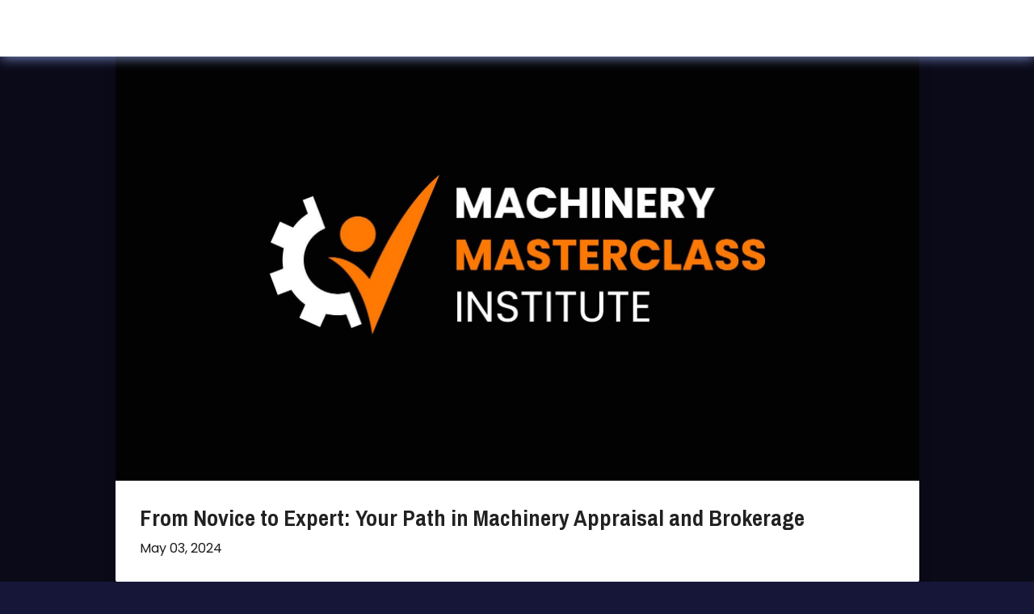

--- FILE ---
content_type: text/html; charset=utf-8
request_url: https://www.machinerymasterclass.com/blog?page=1
body_size: 12716
content:
<!doctype html>
<html lang="en">
  <head>
    
              <meta name="csrf-param" content="authenticity_token">
              <meta name="csrf-token" content="i7kr6YPAdp0fJ4UOErcoIfXbdCXJFESJO3NPjuXHBQX0ir0WRH6cmPbWVl/LRO4YED0u0V46AbHrDSGE3sSTDQ==">
            
    <title>
      
         Benefits of being a heavy equipment broker!
      
    </title>
    <meta charset="utf-8" />
    <meta http-equiv="x-ua-compatible" content="ie=edge, chrome=1">
    <meta name="viewport" content="width=device-width, initial-scale=1, shrink-to-fit=no">
    
      <meta name="description" content=" For those interested in the field of sales there are many options to make high commissions, however one of the most overlooked and often not know about sales profession is brokering heavy equipment. This blog will educate you on how you can tap into this very profitable career." />
    
    <meta property="og:type" content="website">
<meta property="og:url" content="https://www.machinerymasterclass.com/blog">
<meta name="twitter:card" content="summary_large_image">

<meta property="og:title" content=" Benefits of being a heavy equipment broker!">
<meta name="twitter:title" content=" Benefits of being a heavy equipment broker!">


<meta property="og:description" content=" For those interested in the field of sales there are many options to make high commissions, however one of the most overlooked and often not know about sales profession is brokering heavy equipment. This blog will educate you on how you can tap into this very profitable career.">
<meta name="twitter:description" content=" For those interested in the field of sales there are many options to make high commissions, however one of the most overlooked and often not know about sales profession is brokering heavy equipment. This blog will educate you on how you can tap into this very profitable career.">


<meta property="og:image" content="https://kajabi-storefronts-production.kajabi-cdn.com/kajabi-storefronts-production/file-uploads/sites/2147599458/images/6b461f-cfbf-6816-fa36-483be042baf7_Machinery_MasterClass_Institute-A.jpg">
<meta name="twitter:image" content="https://kajabi-storefronts-production.kajabi-cdn.com/kajabi-storefronts-production/file-uploads/sites/2147599458/images/6b461f-cfbf-6816-fa36-483be042baf7_Machinery_MasterClass_Institute-A.jpg">

    
      <link href="https://kajabi-storefronts-production.kajabi-cdn.com/kajabi-storefronts-production/file-uploads/sites/2147599458/images/84dd1e5-534-12d7-f6-ad15c5616b_MMI_LOGO_Colored.png?v=2" rel="shortcut icon" />
    
    <link rel="canonical" href="https://www.machinerymasterclass.com/blog" />

    <!-- Google Fonts ====================================================== -->
    <link rel="preconnect" href="https://fonts.gstatic.com" crossorigin>
    <link rel="stylesheet" media="print" onload="this.onload=null;this.removeAttribute(&#39;media&#39;);" type="text/css" href="//fonts.googleapis.com/css?family=Istok+Web:400,700,400italic,700italic|Archivo+Narrow:400,700,400italic,700italic&amp;display=swap" />

    <!-- Kajabi CSS ======================================================== -->
    <link rel="stylesheet" media="print" onload="this.onload=null;this.removeAttribute(&#39;media&#39;);" type="text/css" href="https://kajabi-app-assets.kajabi-cdn.com/assets/core-0d125629e028a5a14579c81397830a1acd5cf5a9f3ec2d0de19efb9b0795fb03.css" />

    

    <!-- Font Awesome Icons -->
    <link rel="stylesheet" media="print" onload="this.onload=null;this.removeAttribute(&#39;media&#39;);" type="text/css" crossorigin="anonymous" href="https://use.fontawesome.com/releases/v5.15.2/css/all.css" />

    <link rel="stylesheet" media="screen" href="https://kajabi-storefronts-production.kajabi-cdn.com/kajabi-storefronts-production/themes/2151462051/assets/styles.css?1754103672401383" />

    <!-- Customer CSS ====================================================== -->
    <!-- If you're using custom css that affects the first render of the page, replace async_style_link below with styesheet_tag -->
    <link rel="stylesheet" media="print" onload="this.onload=null;this.removeAttribute(&#39;media&#39;);" type="text/css" href="https://kajabi-storefronts-production.kajabi-cdn.com/kajabi-storefronts-production/themes/2151462051/assets/overrides.css?1754103672401383" />
    <style>
  /* Custom CSS Added Via Theme Settings */
  /* Main CSS Here */

@import url(
"https://fonts.googleapis.com/css2?family=Poppins:ital,wght@0,100;0,200;0,300;0,400;0,500;0,600;0,700;0,800;0,900;1,100;1,200;1,300;1,400;1,500;1,600;1,700;1,800;1,900&display=swap");

* {
  margin: 0;
  padding: 0;
  box-sizing: border-box;
  font-family: "Poppins", sans-serif;
}
:root {
  --background-color1: #fafaff;
  --background-color2: #ffffff;
  --background-color3: #ededed;
  --background-color4: #cad7fda4;
  --primary-color: #4b49ac;
  --secondary-color: #0c007d;
  --Border-color: #3f0097;
  --one-use-color: #3f0097;
  --two-use-color: #5500cb;
}
body {
  background-color: var(--background-color4);
  max-width: 100%;
  overflow-x: hidden;
}

header {
  height: 70px;
  width: 100vw;
  padding: 0 30px;
  background-color: var(--background-color1);
  position: fixed;
  z-index: 100;
  box-shadow: 1px 1px 15px rgba(161, 182, 253, 0.825);
  display: flex;
  justify-content: space-between;
  align-items: center;
}

.logo {
  font-size: 27px;
  font-weight: 600;
  color: rgb(47, 141, 70);
}

.icn {
  height: 30px;
}
.menuicn {
  cursor: pointer;
}

.searchbar,
.message,
.logosec {
  display: flex;
  align-items: center;
  justify-content: center;
}

.searchbar2 {
  display: none;
}

.logosec {
  gap: 60px;
}

.searchbar input {
  width: 250px;
  height: 42px;
  border-radius: 50px 0 0 50px;
  background-color: var(--background-color3);
  padding: 0 20px;
  font-size: 15px;
  outline: none;
  border: none;
}
.searchbtn {
  width: 50px;
  height: 42px;
  display: flex;
  align-items: center;
  justify-content: center;
  border-radius: 0px 50px 50px 0px;
  background-color: var(--secondary-color);
  cursor: pointer;
}

.message {
  gap: 40px;
  position: relative;
  cursor: pointer;
}
.circle {
  height: 7px;
  width: 7px;
  position: absolute;
  background-color: #fa7bb4;
  border-radius: 50%;
  left: 19px;
  top: 8px;
}
.dp {
  height: 40px;
  width: 40px;
  background-color: #626262;
  border-radius: 50%;
  display: flex;
  align-items: center;
  justify-content: center;
  overflow: hidden;
}
.main-container {
  display: flex;
  width: 100vw;
  position: relative;
  top: 70px;
  z-index: 1;
}
.dpicn {
  height: 42px;
}

.main {
  height: calc(100vh - 70px);
  width: 100%;
  overflow-y: scroll;
  overflow-x: hidden;
  padding: 40px 30px 30px 30px;
}

.main::-webkit-scrollbar-thumb {
  background-image: 
        linear-gradient(to bottom, rgb(0, 0, 85), rgb(0, 0, 50));
}
.main::-webkit-scrollbar {
  width: 5px;
}
.main::-webkit-scrollbar-track {
  background-color: #9e9e9eb2;
}

.box-container {
  display: flex;
  justify-content: space-evenly;
  align-items: center;
  flex-wrap: wrap;
  gap: 50px;
}
.nav {
  min-height: 91vh;
  width: 250px;
  background-color: var(--background-color2);
  position: absolute;
  top: 0px;
  left: 00;
  box-shadow: 1px 1px 10px rgba(198, 189, 248, 0.825);
  display: flex;
  flex-direction: column;
  justify-content: space-between;
  overflow: hidden;
  padding: 30px 0 20px 10px;
}
.navcontainer {
  height: calc(100vh - 70px);
  width: 250px;
  position: relative;
  overflow-y: scroll;
  overflow-x: hidden;
  transition: all 0.5s ease-in-out;
}
.navcontainer::-webkit-scrollbar {
  display: none;
}
.navclose {
  width: 80px;
}
.nav-option {
  width: 250px;
  height: 60px;
  display: flex;
  align-items: center;
  padding: 0 30px 0 20px;
  gap: 20px;
  transition: all 0.1s ease-in-out;
}
.nav-option:hover {
  border-left: 5px solid #a2a2a2;
  background-color: #dadada;
  cursor: pointer;
}
.nav-img {
  height: 30px;
}

.nav-upper-options {
  display: flex;
  flex-direction: column;
  align-items: center;
  gap: 30px;
}

.option1 {
  border-left: 5px solid #010058af;
  background-color: var(--Border-color);
  color: white;
  cursor: pointer;
}
.option1:hover {
  border-left: 5px solid #010058af;
  background-color: var(--Border-color);
}
.box {
  height: 130px;
  width: 230px;
  border-radius: 20px;
  box-shadow: 3px 3px 10px rgba(0, 30, 87, 0.751);
  padding: 20px;
  display: flex;
  align-items: center;
  justify-content: space-around;
  cursor: pointer;
  transition: transform 0.3s ease-in-out;
}
.box:hover {
  transform: scale(1.08);
}

.box:nth-child(1) {
  background-color: var(--one-use-color);
}
.box:nth-child(2) {
  background-color: var(--two-use-color);
}
.box:nth-child(3) {
  background-color: var(--one-use-color);
}
.box:nth-child(4) {
  background-color: var(--two-use-color);
}

.box img {
  height: 50px;
}
.box .text {
  color: white;
}
.topic {
  font-size: 13px;
  font-weight: 400;
  letter-spacing: 1px;
}

.topic-heading {
  font-size: 30px;
  letter-spacing: 3px;
}

.report-container {
  min-height: 300px;
  max-width: 1200px;
  margin: 70px auto 0px auto;
  background-color: #ffffff;
  border-radius: 30px;
  box-shadow: 3px 3px 10px rgb(188, 188, 188);
  padding: 0px 20px 20px 20px;
}
.report-header {
  height: 80px;
  width: 100%;
  display: flex;
  align-items: center;
  justify-content: space-between;
  padding: 20px 20px 10px 20px;
  border-bottom: 2px solid rgba(0, 20, 151, 0.59);
}

.recent-Articles {
  font-size: 30px;
  font-weight: 600;
  color: #5500cb;
}

.view {
  height: 35px;
  width: 90px;
  border-radius: 8px;
  background-color: #5500cb;
  color: white;
  font-size: 15px;
  border: none;
  cursor: pointer;
}

.report-body {
  max-width: 1160px;
  overflow-x: auto;
  padding: 20px;
}
.report-topic-heading,
.item1 {
  width: 1120px;
  display: flex;
  justify-content: space-between;
  align-items: center;
}
.t-op {
  font-size: 18px;
  letter-spacing: 0px;
}

.items {
  width: 1120px;
  margin-top: 15px;
}

.item1 {
  margin-top: 20px;
}
.t-op-nextlvl {
  font-size: 14px;
  letter-spacing: 0px;
  font-weight: 600;
}

.label-tag {
  width: 100px;
  text-align: center;
  background-color: rgb(0, 177, 0);
  color: white;
  border-radius: 4px;
}


/* Responsive CSS Here */
@media screen and (max-width: 950px) {
  .nav-img {
    height: 25px;
  }
  .nav-option {
    gap: 30px;
  }
  .nav-option h3 {
    font-size: 15px;
  }
  .report-topic-heading,
  .item1,
  .items {
    width: 800px;
  }
}

@media screen and (max-width: 850px) {
  .nav-img {
    height: 30px;
  }
  .nav-option {
    gap: 30px;
  }
  .nav-option h3 {
    font-size: 20px;
  }
  .report-topic-heading,
  .item1,
  .items {
    width: 700px;
  }
  .navcontainer {
    width: 100vw;
    position: absolute;
    transition: all 0.6s ease-in-out;
    top: 0;
    left: -100vw;
  }
  .nav {
    width: 100%;
    position: absolute;
  }
  .navclose {
    left: 00px;
  }
  .searchbar {
    display: none;
  }
  .main {
    padding: 40px 30px 30px 30px;
  }
  .searchbar2 {
    width: 100%;
    display: flex;
    margin: 0 0 40px 0;
    justify-content: center;
  }
  .searchbar2 input {
    width: 250px;
    height: 42px;
    border-radius: 50px 0 0 50px;
    background-color: var(--background-color3);
    padding: 0 20px;
    font-size: 15px;
    border: 2px solid var(--secondary-color);
  }
}

@media screen and (max-width: 490px) {
  .message {
    display: none;
  }
  .logosec {
    width: 100%;
    justify-content: space-between;
  }
  .logo {
    font-size: 20px;
  }
  .menuicn {
    height: 25px;
  }
  .nav-img {
    height: 25px;
  }
  .nav-option {
    gap: 25px;
  }
  .nav-option h3 {
    font-size: 12px;
  }
  .nav-upper-options {
    gap: 15px;
  }
  .recent-Articles {
    font-size: 20px;
  }
  .report-topic-heading,
  .item1,
  .items {
    width: 550px;
  }
}

@media screen and (max-width: 400px) {
  .recent-Articles {
    font-size: 17px;
  }
  .view {
    width: 60px;
    font-size: 10px;
    height: 27px;
  }
  .report-header {
    height: 60px;
    padding: 10px 10px 5px 10px;
  }
  .searchbtn img {
    height: 20px;
  }
}

@media screen and (max-width: 320px) {
  .recent-Articles {
    font-size: 12px;
  }
  .view {
    width: 50px;
    font-size: 8px;
    height: 27px;
  }
  .report-header {
    height: 60px;
    padding: 10px 5px 5px 5px;
  }
  .t-op {
    font-size: 12px;
  }
  .t-op-nextlvl {
    font-size: 10px;
  }
  .report-topic-heading,
  .item1,
  .items {
    width: 300px;
  }
  .report-body {
    padding: 10px;
  }
  .label-tag {
    width: 70px;
  }
  .searchbtn {
    width: 40px;
  }
  .searchbar2 input {
    width: 180px;
  }
}
</style>

    <!-- Kajabi Editor Only CSS ============================================ -->
    

    <!-- Header hook ======================================================= -->
    <link rel="alternate" type="application/rss+xml" title=" Benefits of being a heavy equipment broker!" href="https://www.machinerymasterclass.com/blog.rss" /><script type="text/javascript">
  var Kajabi = Kajabi || {};
</script>
<script type="text/javascript">
  Kajabi.currentSiteUser = {
    "id" : "-1",
    "type" : "Guest",
    "contactId" : "",
  };
</script>
<script type="text/javascript">
  Kajabi.theme = {
    activeThemeName: "Prosper",
    previewThemeId: null,
    editor: false
  };
</script>
<meta name="turbo-prefetch" content="false">
<!-- Google tag (gtag.js) -->
<script async src="https://www.googletagmanager.com/gtag/js?id=AW-11066606692"></script>
<script>
  window.dataLayer = window.dataLayer || [];
  function gtag(){dataLayer.push(arguments);}
  gtag('js', new Date());

  gtag('config', 'AW-11066606692');
</script>
<!-- Google Tag Manager -->
<script>(function(w,d,s,l,i){w[l]=w[l]||[];w[l].push({'gtm.start':
new Date().getTime(),event:'gtm.js'});var f=d.getElementsByTagName(s)[0],
j=d.createElement(s),dl=l!='dataLayer'?'&l='+l:'';j.async=true;j.src=
'https://www.googletagmanager.com/gtm.js?id='+i+dl;f.parentNode.insertBefore(j,f);
})(window,document,'script','dataLayer','GTM-P2ZFS2M5');</script>
<!-- End Google Tag Manager -->

<!-- Google Tag Manager -->
<script>(function(w,d,s,l,i){w[l]=w[l]||[];w[l].push({'gtm.start':
new Date().getTime(),event:'gtm.js'});var f=d.getElementsByTagName(s)[0],
j=d.createElement(s),dl=l!='dataLayer'?'&l='+l:'';j.async=true;j.src=
'https://www.googletagmanager.com/gtm.js?id='+i+dl;f.parentNode.insertBefore(j,f);
})(window,document,'script','dataLayer','GTM-NQH998TP');</script>
<!-- End Google Tag Manager -->
<script async src="https://www.googletagmanager.com/gtag/js?id=G-LDEYLNHLL5"></script>
<script>
  window.dataLayer = window.dataLayer || [];
  function gtag(){dataLayer.push(arguments);}
  gtag('js', new Date());
  gtag('config', 'G-LDEYLNHLL5');
</script>
<style type="text/css">
  #editor-overlay {
    display: none;
    border-color: #2E91FC;
    position: absolute;
    background-color: rgba(46,145,252,0.05);
    border-style: dashed;
    border-width: 3px;
    border-radius: 3px;
    pointer-events: none;
    cursor: pointer;
    z-index: 10000000000;
  }
  .editor-overlay-button {
    color: white;
    background: #2E91FC;
    border-radius: 2px;
    font-size: 13px;
    margin-inline-start: -24px;
    margin-block-start: -12px;
    padding-block: 3px;
    padding-inline: 10px;
    text-transform:uppercase;
    font-weight:bold;
    letter-spacing:1.5px;

    left: 50%;
    top: 50%;
    position: absolute;
  }
</style>
<script src="https://kajabi-app-assets.kajabi-cdn.com/vite/assets/track_analytics-999259ad.js" crossorigin="anonymous" type="module"></script><link rel="modulepreload" href="https://kajabi-app-assets.kajabi-cdn.com/vite/assets/stimulus-576c66eb.js" as="script" crossorigin="anonymous">
<link rel="modulepreload" href="https://kajabi-app-assets.kajabi-cdn.com/vite/assets/track_product_analytics-9c66ca0a.js" as="script" crossorigin="anonymous">
<link rel="modulepreload" href="https://kajabi-app-assets.kajabi-cdn.com/vite/assets/stimulus-e54d982b.js" as="script" crossorigin="anonymous">
<link rel="modulepreload" href="https://kajabi-app-assets.kajabi-cdn.com/vite/assets/trackProductAnalytics-3d5f89d8.js" as="script" crossorigin="anonymous">      <script type="text/javascript">
        if (typeof (window.rudderanalytics) === "undefined") {
          !function(){"use strict";window.RudderSnippetVersion="3.0.3";var sdkBaseUrl="https://cdn.rudderlabs.com/v3"
          ;var sdkName="rsa.min.js";var asyncScript=true;window.rudderAnalyticsBuildType="legacy",window.rudderanalytics=[]
          ;var e=["setDefaultInstanceKey","load","ready","page","track","identify","alias","group","reset","setAnonymousId","startSession","endSession","consent"]
          ;for(var n=0;n<e.length;n++){var t=e[n];window.rudderanalytics[t]=function(e){return function(){
          window.rudderanalytics.push([e].concat(Array.prototype.slice.call(arguments)))}}(t)}try{
          new Function('return import("")'),window.rudderAnalyticsBuildType="modern"}catch(a){}
          if(window.rudderAnalyticsMount=function(){
          "undefined"==typeof globalThis&&(Object.defineProperty(Object.prototype,"__globalThis_magic__",{get:function get(){
          return this},configurable:true}),__globalThis_magic__.globalThis=__globalThis_magic__,
          delete Object.prototype.__globalThis_magic__);var e=document.createElement("script")
          ;e.src="".concat(sdkBaseUrl,"/").concat(window.rudderAnalyticsBuildType,"/").concat(sdkName),e.async=asyncScript,
          document.head?document.head.appendChild(e):document.body.appendChild(e)
          },"undefined"==typeof Promise||"undefined"==typeof globalThis){var d=document.createElement("script")
          ;d.src="https://polyfill-fastly.io/v3/polyfill.min.js?version=3.111.0&features=Symbol%2CPromise&callback=rudderAnalyticsMount",
          d.async=asyncScript,document.head?document.head.appendChild(d):document.body.appendChild(d)}else{
          window.rudderAnalyticsMount()}window.rudderanalytics.load("2apYBMHHHWpiGqicceKmzPebApa","https://kajabiaarnyhwq.dataplane.rudderstack.com",{})}();
        }
      </script>
      <script type="text/javascript">
        if (typeof (window.rudderanalytics) !== "undefined") {
          rudderanalytics.page({"account_id":"2147584782","site_id":"2147599458"});
        }
      </script>
      <script type="text/javascript">
        if (typeof (window.rudderanalytics) !== "undefined") {
          (function () {
            function AnalyticsClickHandler (event) {
              const targetEl = event.target.closest('a') || event.target.closest('button');
              if (targetEl) {
                rudderanalytics.track('Site Link Clicked', Object.assign(
                  {"account_id":"2147584782","site_id":"2147599458"},
                  {
                    link_text: targetEl.textContent.trim(),
                    link_href: targetEl.href,
                    tag_name: targetEl.tagName,
                  }
                ));
              }
            };
            document.addEventListener('click', AnalyticsClickHandler);
          })();
        }
      </script>
<script>
!function(f,b,e,v,n,t,s){if(f.fbq)return;n=f.fbq=function(){n.callMethod?
n.callMethod.apply(n,arguments):n.queue.push(arguments)};if(!f._fbq)f._fbq=n;
n.push=n;n.loaded=!0;n.version='2.0';n.agent='plkajabi';n.queue=[];t=b.createElement(e);t.async=!0;
t.src=v;s=b.getElementsByTagName(e)[0];s.parentNode.insertBefore(t,s)}(window,
                                                                      document,'script','https://connect.facebook.net/en_US/fbevents.js');


fbq('init', '244630911330628');
fbq('track', "PageView");</script>
<noscript><img height="1" width="1" style="display:none"
src="https://www.facebook.com/tr?id=244630911330628&ev=PageView&noscript=1"
/></noscript>
<meta name='site_locale' content='en'><style type="text/css">
  /* Font Awesome 4 */
  .fa.fa-twitter{
    font-family:sans-serif;
  }
  .fa.fa-twitter::before{
    content:"𝕏";
    font-size:1.2em;
  }

  /* Font Awesome 5 */
  .fab.fa-twitter{
    font-family:sans-serif;
  }
  .fab.fa-twitter::before{
    content:"𝕏";
    font-size:1.2em;
  }
</style>
<link rel="stylesheet" href="https://cdn.jsdelivr.net/npm/@kajabi-ui/styles@1.0.4/dist/kajabi_products/kajabi_products.css" />
<script type="module" src="https://cdn.jsdelivr.net/npm/@pine-ds/core@3.14.0/dist/pine-core/pine-core.esm.js"></script>
<script nomodule src="https://cdn.jsdelivr.net/npm/@pine-ds/core@3.14.0/dist/pine-core/index.esm.js"></script>


  </head>
  <style>
  

  
    
      body {
        background-color: #161638;
      }
    
  
</style>
  <body id="encore-theme" class="background-dark">
    

    <div id="section-header" data-section-id="header">

<style>
  /* Default Header Styles */
  .header {
    
      background-color: #ffffff;
    
    font-size: 18px;
  }
  .header a,
  .header a.link-list__link,
  .header a.link-list__link:hover,
  .header a.social-icons__icon,
  .header .user__login a,
  .header .dropdown__item a,
  .header .dropdown__trigger:hover {
    color: #000000;
  }
  .header .dropdown__trigger {
    color: #000000 !important;
  }
  /* Mobile Header Styles */
  @media (max-width: 767px) {
    .header {
      
        background-color: #ffffff;
      
      font-size: 16px;
    }
    
      .header a,
      .header a.link-list__link,
      .header a.social-icons__icon,
      .header .dropdown__item a,
      .header .user__login a,
      .header a.link-list__link:hover,
      .header .dropdown__trigger:hover {
        color: #0a0a19;
      }
      .header .dropdown__trigger {
        color: #0a0a19 !important;
      }
    
    .header .hamburger__slices .hamburger__slice {
      
        background-color: #0a0a19;
      
    }
    
      .header a.link-list__link, .dropdown__item a, .header__content--mobile {
        text-align: right;
      }
    
    .header--overlay .header__content--mobile  {
      padding-bottom: 20px;
    }
  }
  /* Sticky Styles */
  
</style>

<div class="hidden">
  
  
  
  
</div>

<header class="header header--static    background-light header--close-on-scroll" kjb-settings-id="sections_header_settings_background_color">
  <div class="hello-bars">
    
  </div>
  
</header>

</div>
    <main>
      <div data-dynamic-sections=blog><div id="section-1706193529248" data-section-id="1706193529248"><style>
  
    #section-1706193529248 {
      background-image: url(https://kajabi-storefronts-production.kajabi-cdn.com/kajabi-storefronts-production/file-uploads/themes/2151462051/settings_images/e21daaa-12ca-e15a-585d-06781b48e61_69fa643d-f17e-4348-8a56-92b02be40567.png);
      background-position: center;
    }
  
  #section-1706193529248 .section__overlay {
    position: absolute;
    width: 100%;
    height: 100%;
    left: 0;
    top: 0;
    background-color: #0a0a19;
  }
  #section-1706193529248 .sizer {
    padding-top: 40px;
    padding-bottom: 40px;
  }
  #section-1706193529248 .container {
    max-width: calc(1260px + 10px + 10px);
    padding-right: 10px;
    padding-left: 10px;
    
  }
  #section-1706193529248 .row {
    
  }
  #section-1706193529248 .container--full {
    width: 100%;
    max-width: calc(100% + 10px + 10px);
  }
  @media (min-width: 768px) {
    
      #section-1706193529248 {
        
          background-attachment: fixed;
        
      }
    
    #section-1706193529248 .sizer {
      padding-top: 20px;
      padding-bottom: 20px;
    }
    #section-1706193529248 .container {
      max-width: calc(1260px + 40px + 40px);
      padding-right: 40px;
      padding-left: 40px;
    }
    #section-1706193529248 .container--full {
      max-width: calc(100% + 40px + 40px);
    }
  }
  
  
</style>

<section kjb-settings-id="sections_1706193529248_settings_background_color"
  class="section
  
  
   background-dark "
  data-reveal-event=""
  data-reveal-offset=""
  data-reveal-units="seconds">
  <div class="sizer ">
    
    <div class="section__overlay"></div>
    <div class="container ">
      <div class="row align-items-start justify-content-center">
        
          




<style>
  /* flush setting */
  
  
  /* margin settings */
  #block-1706193529248_0, [data-slick-id="1706193529248_0"] {
    margin-top: 0px;
    margin-right: 0px;
    margin-bottom: 0px;
    margin-left: 0px;
  }
  #block-1706193529248_0 .block, [data-slick-id="1706193529248_0"] .block {
    /* border settings */
    border: 4px  black;
    border-radius: 4px;
    

    /* background color */
    
      background-color: #fff;
    
    /* default padding for mobile */
    
      padding: 20px;
    
    
      padding: 20px;
    
    
      
        padding: 20px;
      
    
    /* mobile padding overrides */
    
      padding: 0;
    
    
      padding-top: 0px;
    
    
      padding-right: 0px;
    
    
      padding-bottom: 0px;
    
    
      padding-left: 0px;
    
  }

  @media (min-width: 768px) {
    /* desktop margin settings */
    #block-1706193529248_0, [data-slick-id="1706193529248_0"] {
      margin-top: 0px;
      margin-right: 0px;
      margin-bottom: 0px;
      margin-left: 0px;
    }
    #block-1706193529248_0 .block, [data-slick-id="1706193529248_0"] .block {
      /* default padding for desktop  */
      
        padding: 30px;
      
      
        
          padding: 30px;
        
      
      /* desktop padding overrides */
      
        padding: 0;
      
      
        padding-top: 0px;
      
      
        padding-right: 0px;
      
      
        padding-bottom: 0px;
      
      
        padding-left: 0px;
      
    }
  }
  /* mobile text align */
  @media (max-width: 767px) {
    #block-1706193529248_0, [data-slick-id="1706193529248_0"] {
      text-align: left;
    }
  }
</style>


<div
  id="block-1706193529248_0"
  class="
  block-type--blog
  text-left
  col-10
  
  
  
    
  
  
  "
  
  data-reveal-event=""
  data-reveal-offset=""
  data-reveal-units="seconds"
  
    kjb-settings-id="sections_1706193529248_blocks_1706193529248_0_settings_width"
    >
  <div class="block
    box-shadow-medium
     background-light"
    
      data-aos="none"
      data-aos-delay="0"
      data-aos-duration="0"
    
    >
    
    <style>
  
    #block-1706193529248_0 .block {
      overflow: hidden;
    }
  
</style>





<a class="card" href="/blog/from-novice-to-expert-your-path-in-machinery-appraisal-and-brokerage">
  
    <img loading="auto" class="card__image" alt="" src="https://kajabi-storefronts-production.kajabi-cdn.com/kajabi-storefronts-production/file-uploads/blogs/2147508819/images/fd8b0e-be6-3fe4-fef0-813a51c61c62_ae27746f-b4d1-400e-85c9-38c0faed805c.jpg" />
  
  <div class="card__body">
    <h4 class="card__title">From Novice to Expert: Your Path in Machinery Appraisal and Brokerage</h4>
    
      <p class="card__text">May 03, 2024</p>
    
  </div>
</a>
  </div>
</div>

        
      </div>
    </div>
  </div>
</section>
</div><div id="section-1706193738764" data-section-id="1706193738764"><style>
  
    #section-1706193738764 {
      background-image: url(https://kajabi-storefronts-production.kajabi-cdn.com/kajabi-storefronts-production/file-uploads/themes/2151462051/settings_images/c4ee3a-255-4aac-844-3da2468a8022_d0f84033-7248-402f-a3e1-b843c359b858.png);
      background-position: center;
    }
  
  #section-1706193738764 .section__overlay {
    position: absolute;
    width: 100%;
    height: 100%;
    left: 0;
    top: 0;
    background-color: ;
  }
  #section-1706193738764 .sizer {
    padding-top: 40px;
    padding-bottom: 40px;
  }
  #section-1706193738764 .container {
    max-width: calc(1260px + 10px + 10px);
    padding-right: 10px;
    padding-left: 10px;
    
  }
  #section-1706193738764 .row {
    
  }
  #section-1706193738764 .container--full {
    width: 100%;
    max-width: calc(100% + 10px + 10px);
  }
  @media (min-width: 768px) {
    
      #section-1706193738764 {
        
          background-attachment: fixed;
        
      }
    
    #section-1706193738764 .sizer {
      padding-top: 0px;
      padding-bottom: 0px;
    }
    #section-1706193738764 .container {
      max-width: calc(1260px + 40px + 40px);
      padding-right: 40px;
      padding-left: 40px;
    }
    #section-1706193738764 .container--full {
      max-width: calc(100% + 40px + 40px);
    }
  }
  
  
</style>

<section kjb-settings-id="sections_1706193738764_settings_background_color"
  class="section
  
  
   "
  data-reveal-event=""
  data-reveal-offset=""
  data-reveal-units="seconds">
  <div class="sizer ">
    
    <div class="section__overlay"></div>
    <div class="container ">
      <div class="row align-items-center justify-content-center">
        
          




<style>
  /* flush setting */
  
  
  /* margin settings */
  #block-1706193738764_0, [data-slick-id="1706193738764_0"] {
    margin-top: 0px;
    margin-right: 0px;
    margin-bottom: 0px;
    margin-left: 0px;
  }
  #block-1706193738764_0 .block, [data-slick-id="1706193738764_0"] .block {
    /* border settings */
    border: 4px  black;
    border-radius: 4px;
    

    /* background color */
    
      background-color: ;
    
    /* default padding for mobile */
    
      padding: 20px;
    
    
      padding: 20px;
    
    
      
        padding: 20px;
      
    
    /* mobile padding overrides */
    
    
      padding-top: 0px;
    
    
      padding-right: 0px;
    
    
      padding-bottom: 0px;
    
    
      padding-left: 0px;
    
  }

  @media (min-width: 768px) {
    /* desktop margin settings */
    #block-1706193738764_0, [data-slick-id="1706193738764_0"] {
      margin-top: 0px;
      margin-right: 0px;
      margin-bottom: 0px;
      margin-left: 0px;
    }
    #block-1706193738764_0 .block, [data-slick-id="1706193738764_0"] .block {
      /* default padding for desktop  */
      
        padding: 30px;
      
      
        
          padding: 30px;
        
      
      /* desktop padding overrides */
      
      
        padding-top: 0px;
      
      
        padding-right: 0px;
      
      
        padding-bottom: 0px;
      
      
        padding-left: 0px;
      
    }
  }
  /* mobile text align */
  @media (max-width: 767px) {
    #block-1706193738764_0, [data-slick-id="1706193738764_0"] {
      text-align: left;
    }
  }
</style>


<div
  id="block-1706193738764_0"
  class="
  block-type--text
  text-left
  col-10
  
  
  
    
  
  
  "
  
  data-reveal-event=""
  data-reveal-offset=""
  data-reveal-units="seconds"
  
    kjb-settings-id="sections_1706193738764_blocks_1706193738764_0_settings_width"
    >
  <div class="block
    box-shadow-
    "
    
      data-aos="none"
      data-aos-delay="0"
      data-aos-duration="0"
    
    >
    
    <style>
  
  #block-1577982541036_0 .btn {
    margin-top: 1rem;
  }
</style>

<h2>All Posts</h2>

  </div>
</div>

        
      </div>
    </div>
  </div>
</section>
</div><div id="section-1599589855686" data-section-id="1599589855686"><style>
  
    #section-1599589855686 {
      background-image: url(https://kajabi-storefronts-production.kajabi-cdn.com/kajabi-storefronts-production/file-uploads/themes/2151462051/settings_images/a3bec22-2486-30da-8b4-fdb15f3bb86d_49f66105-c45f-420c-afff-cc38bff5bd8c.png);
      background-position: center;
    }
  
  .blog-listings {
    background-color: ;
  }
  .blog-listings .sizer {
    padding-top: 40px;
    padding-bottom: 40px;
  }
  .blog-listings .container {
    max-width: calc(1260px + 10px + 10px);
    padding-right: 10px;
    padding-left: 10px;
  }
  .blog-listing__panel {
    background-color: #ffffff;
    border-color: #f5f5f5;
    border-radius: 0px;
    border-style: solid;
    border-width: 2px ;
  }
  .blog-listing__title {
    color:  !important;
  }
  .blog-listing__title:hover {
    color:  !important;
  }
  .blog-listing__date {
    color: ;
  }
  .tag {
    color: ;
    background-color: ;
  }
  .tag:hover {
    color: ;
    background-color: ;
  }
  .blog-listing__content {
    color: ;
  }
  .blog-listing__more {
    color: ;
  }
  @media (min-width: 768px) {
    
      #section-1599589855686 {
        
          background-attachment: fixed;
        
      }
    
    .blog-listings .sizer {
      padding-top: 20px;
      padding-bottom: 80px;
    }
    .blog-listings .container {
      max-width: calc(1260px + 40px + 40px);
      padding-right: 40px;
      padding-left: 40px;
    }
  }
  .pag__link {
    color: ;
  }
  .pag__link--current {
    color: #127059;
  }
  .pag__link--disabled {
    color: ;
  }
</style>

<section class="blog-listings " kjb-settings-id="sections_1599589855686_settings_background_color">
  <div class="sizer">
    
    <div class="container">
      <div class="row">
        
          <div class="col-lg-12">
        
          <div class="blog-listings__content blog-listings__content--grid-3">
            
              
                





<div class="blog-listing blog-listing--grid-3 blog-listing--has-media">
  
    <div class="blog-listing__panel box-shadow-none background-light">
  
    <div class="blog-listing__media">
      
        
  <div class="video">
    <div class="video__wrapper">
      
<script>
  window._wq = window._wq || [];
  _wq.push({"ieqfsm3zfi": JSON.parse('{\"playerColor\":\"#000000\",\"stillUrl\":\"https://kajabi-storefronts-production.kajabi-cdn.com/kajabi-storefronts-production/file-uploads/blogs/2147508819/images/fd8b0e-be6-3fe4-fef0-813a51c61c62_ae27746f-b4d1-400e-85c9-38c0faed805c.jpg\",\"resumable\":true,\"autoPlay\":false}')});
</script>

<script charset="ISO-8859-1" src="//fast.wistia.com/assets/external/E-v1.js" async></script>


<div class="kjb-video-responsive">
  <div id="wistia_ieqfsm3zfi"
    class="wistia_embed wistia_async_ieqfsm3zfi "
    data-track-progress=""
    data-tracked-percent="">&nbsp;</div>
</div>

    </div>
  </div>

      
    </div>
    <div class="blog-listing__data">
      <a class="h3 blog-listing__title" href="/blog/from-novice-to-expert-your-path-in-machinery-appraisal-and-brokerage">From Novice to Expert: Your Path in Machinery Appraisal and Brokerage</a>
      
      
      
      
    </div>
  
    </div>
  
</div>
              
                





<div class="blog-listing blog-listing--grid-3 blog-listing--has-media">
  
    <div class="blog-listing__panel box-shadow-none background-light">
  
    <div class="blog-listing__media">
      
        
  <div class="video">
    <div class="video__wrapper">
      
<script>
  window._wq = window._wq || [];
  _wq.push({"7supwpihi9": JSON.parse('{\"playerColor\":\"#000000\",\"stillUrl\":\"https://kajabi-storefronts-production.kajabi-cdn.com/kajabi-storefronts-production/file-uploads/blogs/2147508819/images/d8f82a-ebc2-8bce-a6c-c55ef37878e8_ae27746f-b4d1-400e-85c9-38c0faed805c.jpg\",\"resumable\":true,\"autoPlay\":false}')});
</script>

<script charset="ISO-8859-1" src="//fast.wistia.com/assets/external/E-v1.js" async></script>


<div class="kjb-video-responsive">
  <div id="wistia_7supwpihi9"
    class="wistia_embed wistia_async_7supwpihi9 "
    data-track-progress=""
    data-tracked-percent="">&nbsp;</div>
</div>

    </div>
  </div>

      
    </div>
    <div class="blog-listing__data">
      <a class="h3 blog-listing__title" href="/blog/a-global-opportunity-heavy-equipment-brokerage-on-the-international-stage">A Global Opportunity: Heavy Equipment Brokerage on the International Stage</a>
      
      
      
      
    </div>
  
    </div>
  
</div>
              
                





<div class="blog-listing blog-listing--grid-3 blog-listing--has-media">
  
    <div class="blog-listing__panel box-shadow-none background-light">
  
    <div class="blog-listing__media">
      
        
  <div class="video">
    <div class="video__wrapper">
      
<script>
  window._wq = window._wq || [];
  _wq.push({"yva0syvb1o": JSON.parse('{\"playerColor\":\"#000000\",\"stillUrl\":\"https://kajabi-storefronts-production.kajabi-cdn.com/kajabi-storefronts-production/file-uploads/blogs/2147508819/images/7080083-2c82-78d2-cd2-5de1125307b_ae27746f-b4d1-400e-85c9-38c0faed805c.jpg\",\"resumable\":true,\"autoPlay\":false}')});
</script>

<script charset="ISO-8859-1" src="//fast.wistia.com/assets/external/E-v1.js" async></script>


<div class="kjb-video-responsive">
  <div id="wistia_yva0syvb1o"
    class="wistia_embed wistia_async_yva0syvb1o "
    data-track-progress=""
    data-tracked-percent="">&nbsp;</div>
</div>

    </div>
  </div>

      
    </div>
    <div class="blog-listing__data">
      <a class="h3 blog-listing__title" href="/blog/ethics-in-appraisal-ensuring-integrity-in-every-valuation">Ethics in Appraisal: Ensuring Integrity in Every Valuation</a>
      
      
      
      
    </div>
  
    </div>
  
</div>
              
                





<div class="blog-listing blog-listing--grid-3 blog-listing--has-media">
  
    <div class="blog-listing__panel box-shadow-none background-light">
  
    <div class="blog-listing__media">
      
        
  <div class="video">
    <div class="video__wrapper">
      
<script>
  window._wq = window._wq || [];
  _wq.push({"2k9rlhxh6v": JSON.parse('{\"playerColor\":\"#000000\",\"stillUrl\":\"https://kajabi-storefronts-production.kajabi-cdn.com/kajabi-storefronts-production/file-uploads/blogs/2147508819/images/1e7a8b-faab-b03c-1437-3ce2136f6b5_ae27746f-b4d1-400e-85c9-38c0faed805c.jpg\",\"resumable\":true,\"autoPlay\":false}')});
</script>

<script charset="ISO-8859-1" src="//fast.wistia.com/assets/external/E-v1.js" async></script>


<div class="kjb-video-responsive">
  <div id="wistia_2k9rlhxh6v"
    class="wistia_embed wistia_async_2k9rlhxh6v "
    data-track-progress=""
    data-tracked-percent="">&nbsp;</div>
</div>

    </div>
  </div>

      
    </div>
    <div class="blog-listing__data">
      <a class="h3 blog-listing__title" href="/blog/risk-and-reward-the-financial-implications-luxury-s-of-equipment-appraisal">Risk and Reward: The Financial Implications & Luxury's of Equipment Appraisal</a>
      
      
      
      
    </div>
  
    </div>
  
</div>
              
                





<div class="blog-listing blog-listing--grid-3 blog-listing--has-media">
  
    <div class="blog-listing__panel box-shadow-none background-light">
  
    <div class="blog-listing__media">
      
        
  <div class="video">
    <div class="video__wrapper">
      
<script>
  window._wq = window._wq || [];
  _wq.push({"k2bq635nz0": JSON.parse('{\"playerColor\":\"#000000\",\"stillUrl\":\"https://kajabi-storefronts-production.kajabi-cdn.com/kajabi-storefronts-production/file-uploads/blogs/2147508819/images/4c71c82-54d3-565b-b676-505cde142_ae27746f-b4d1-400e-85c9-38c0faed805c.jpg\",\"resumable\":true,\"autoPlay\":false}')});
</script>

<script charset="ISO-8859-1" src="//fast.wistia.com/assets/external/E-v1.js" async></script>


<div class="kjb-video-responsive">
  <div id="wistia_k2bq635nz0"
    class="wistia_embed wistia_async_k2bq635nz0 "
    data-track-progress=""
    data-tracked-percent="">&nbsp;</div>
</div>

    </div>
  </div>

      
    </div>
    <div class="blog-listing__data">
      <a class="h3 blog-listing__title" href="/blog/building-your-brand-marketing-strategies-for-aspiring-brokers"> Building Your Brand: Marketing Strategies for Aspiring Brokers</a>
      
      
      
      
    </div>
  
    </div>
  
</div>
              
                





<div class="blog-listing blog-listing--grid-3 blog-listing--has-media">
  
    <div class="blog-listing__panel box-shadow-none background-light">
  
    <div class="blog-listing__media">
      
        
  <div class="video">
    <div class="video__wrapper">
      
<script>
  window._wq = window._wq || [];
  _wq.push({"bk8h5lkk8a": JSON.parse('{\"playerColor\":\"#000000\",\"stillUrl\":\"https://kajabi-storefronts-production.kajabi-cdn.com/kajabi-storefronts-production/file-uploads/blogs/2147508819/images/a8fc17-a16f-b620-17a0-a70eae0e288f_ae27746f-b4d1-400e-85c9-38c0faed805c.jpg\",\"resumable\":true,\"autoPlay\":false}')});
</script>

<script charset="ISO-8859-1" src="//fast.wistia.com/assets/external/E-v1.js" async></script>


<div class="kjb-video-responsive">
  <div id="wistia_bk8h5lkk8a"
    class="wistia_embed wistia_async_bk8h5lkk8a "
    data-track-progress=""
    data-tracked-percent="">&nbsp;</div>
</div>

    </div>
  </div>

      
    </div>
    <div class="blog-listing__data">
      <a class="h3 blog-listing__title" href="/blog/navigating-the-future-trends-in-equipment-appraisal-and-brokerage">Navigating the Future: Trends in Equipment Appraisal and Brokerage</a>
      
      
      
      
    </div>
  
    </div>
  
</div>
              
                





<div class="blog-listing blog-listing--grid-3 blog-listing--has-media">
  
    <div class="blog-listing__panel box-shadow-none background-light">
  
    <div class="blog-listing__media">
      
        
  <div class="video">
    <div class="video__wrapper">
      
<script>
  window._wq = window._wq || [];
  _wq.push({"i74sl0ut5y": JSON.parse('{\"playerColor\":\"#000000\",\"stillUrl\":\"https://kajabi-storefronts-production.kajabi-cdn.com/kajabi-storefronts-production/file-uploads/blogs/2147508819/images/483fab-5100-7f0c-b10a-c71782ccf41_ae27746f-b4d1-400e-85c9-38c0faed805c.jpg\",\"resumable\":true,\"autoPlay\":false}')});
</script>

<script charset="ISO-8859-1" src="//fast.wistia.com/assets/external/E-v1.js" async></script>


<div class="kjb-video-responsive">
  <div id="wistia_i74sl0ut5y"
    class="wistia_embed wistia_async_i74sl0ut5y "
    data-track-progress=""
    data-tracked-percent="">&nbsp;</div>
</div>

    </div>
  </div>

      
    </div>
    <div class="blog-listing__data">
      <a class="h3 blog-listing__title" href="/blog/heavy-machinery-flipping-a-beginner-s-guide-to-big-profits">Heavy Machinery Flipping: A Beginner's Guide to Big Profits</a>
      
      
      
      
    </div>
  
    </div>
  
</div>
              
                





<div class="blog-listing blog-listing--grid-3 blog-listing--has-media">
  
    <div class="blog-listing__panel box-shadow-none background-light">
  
    <div class="blog-listing__media">
      
        
  <div class="video">
    <div class="video__wrapper">
      
<script>
  window._wq = window._wq || [];
  _wq.push({"0o3lqu9iqa": JSON.parse('{\"playerColor\":\"#000000\",\"stillUrl\":\"https://kajabi-storefronts-production.kajabi-cdn.com/kajabi-storefronts-production/file-uploads/blogs/2147508819/images/a006322-b4fc-82fd-ccae-7e4858f2825f_ae27746f-b4d1-400e-85c9-38c0faed805c.jpg\",\"resumable\":true,\"autoPlay\":false}')});
</script>

<script charset="ISO-8859-1" src="//fast.wistia.com/assets/external/E-v1.js" async></script>


<div class="kjb-video-responsive">
  <div id="wistia_0o3lqu9iqa"
    class="wistia_embed wistia_async_0o3lqu9iqa "
    data-track-progress=""
    data-tracked-percent="">&nbsp;</div>
</div>

    </div>
  </div>

      
    </div>
    <div class="blog-listing__data">
      <a class="h3 blog-listing__title" href="/blog/lifestyle-perks-of-a-machinery-equipment-appraiser-beyond-the-9-to-5"> Lifestyle Perks of a Machinery & Equipment Appraiser: Beyond the 9 to 5</a>
      
      
      
      
    </div>
  
    </div>
  
</div>
              
                





<div class="blog-listing blog-listing--grid-3 blog-listing--has-media">
  
    <div class="blog-listing__panel box-shadow-none background-light">
  
    <div class="blog-listing__media">
      
        
  <div class="video">
    <div class="video__wrapper">
      
<script>
  window._wq = window._wq || [];
  _wq.push({"sg0e2y9t6o": JSON.parse('{\"playerColor\":\"#000000\",\"stillUrl\":\"https://kajabi-storefronts-production.kajabi-cdn.com/kajabi-storefronts-production/file-uploads/blogs/2147508819/images/03c3a7-467-b753-3f42-daaf0ec1ae3_ae27746f-b4d1-400e-85c9-38c0faed805c.jpg\",\"resumable\":true,\"autoPlay\":false}')});
</script>

<script charset="ISO-8859-1" src="//fast.wistia.com/assets/external/E-v1.js" async></script>


<div class="kjb-video-responsive">
  <div id="wistia_sg0e2y9t6o"
    class="wistia_embed wistia_async_sg0e2y9t6o "
    data-track-progress=""
    data-tracked-percent="">&nbsp;</div>
</div>

    </div>
  </div>

      
    </div>
    <div class="blog-listing__data">
      <a class="h3 blog-listing__title" href="/blog/the-art-of-the-deal-mastering-heavy-equipment-brokerage">The Art of the Deal: Mastering Heavy Equipment Brokerage</a>
      
      
      
      
    </div>
  
    </div>
  
</div>
              
                





<div class="blog-listing blog-listing--grid-3 blog-listing--has-media">
  
    <div class="blog-listing__panel box-shadow-none background-light">
  
    <div class="blog-listing__media">
      
        
  <div class="video">
    <div class="video__wrapper">
      
<script>
  window._wq = window._wq || [];
  _wq.push({"ynngq1u5yt": JSON.parse('{\"playerColor\":\"#000000\",\"stillUrl\":\"https://kajabi-storefronts-production.kajabi-cdn.com/kajabi-storefronts-production/file-uploads/blogs/2147508819/images/062865-8f44-e7fa-7521-a850f2d4b7bd_Machinery_MasterClass_Institute-A.jpg\",\"resumable\":true,\"autoPlay\":false}')});
</script>

<script charset="ISO-8859-1" src="//fast.wistia.com/assets/external/E-v1.js" async></script>


<div class="kjb-video-responsive">
  <div id="wistia_ynngq1u5yt"
    class="wistia_embed wistia_async_ynngq1u5yt "
    data-track-progress=""
    data-tracked-percent="">&nbsp;</div>
</div>

    </div>
  </div>

      
    </div>
    <div class="blog-listing__data">
      <a class="h3 blog-listing__title" href="/blog/the-gateway-to-industrial-success-becoming-a-certified-equipment-appraiser">The Gateway to Industrial Success: Becoming a Certified Equipment Appraiser</a>
      
      
      
      
    </div>
  
    </div>
  
</div>
              
                





<div class="blog-listing blog-listing--grid-3 blog-listing--has-media">
  
    <div class="blog-listing__panel box-shadow-none background-light">
  
    <div class="blog-listing__media">
      
        
  <div class="video">
    <div class="video__wrapper">
      
<script>
  window._wq = window._wq || [];
  _wq.push({"qnqcozo218": JSON.parse('{\"playerColor\":\"#000000\",\"stillUrl\":\"https://kajabi-storefronts-production.kajabi-cdn.com/kajabi-storefronts-production/file-uploads/blogs/2147508819/images/eabfc-2f0f-aab8-f8f-207e7c1658a_4b91d92d-c082-46a8-a292-fbbd64d3e4f8.jpg\",\"resumable\":true,\"autoPlay\":false}')});
</script>

<script charset="ISO-8859-1" src="//fast.wistia.com/assets/external/E-v1.js" async></script>


<div class="kjb-video-responsive">
  <div id="wistia_qnqcozo218"
    class="wistia_embed wistia_async_qnqcozo218 "
    data-track-progress=""
    data-tracked-percent="">&nbsp;</div>
</div>

    </div>
  </div>

      
    </div>
    <div class="blog-listing__data">
      <a class="h3 blog-listing__title" href="/blog/unlocking-potential-the-road-to-mastery-in-equipment-appraisal-and-brokerage">Unlocking Potential: The Road to Mastery in Equipment Appraisal and Brokerage</a>
      
      
      
      
    </div>
  
    </div>
  
</div>
              
                





<div class="blog-listing blog-listing--grid-3 blog-listing--has-media">
  
    <div class="blog-listing__panel box-shadow-none background-light">
  
    <div class="blog-listing__media">
      
        
  <div class="video">
    <div class="video__wrapper">
      
<script>
  window._wq = window._wq || [];
  _wq.push({"6y0jta7mvn": JSON.parse('{\"playerColor\":\"#000000\",\"stillUrl\":\"https://kajabi-storefronts-production.kajabi-cdn.com/kajabi-storefronts-production/file-uploads/blogs/2147508819/images/f27e57-dcea-ef30-68b7-b637a30570b2_9a59d232-0f72-4522-ab3a-ce58e3ecd3e4.jpg\",\"resumable\":true,\"autoPlay\":false}')});
</script>

<script charset="ISO-8859-1" src="//fast.wistia.com/assets/external/E-v1.js" async></script>


<div class="kjb-video-responsive">
  <div id="wistia_6y0jta7mvn"
    class="wistia_embed wistia_async_6y0jta7mvn "
    data-track-progress=""
    data-tracked-percent="">&nbsp;</div>
</div>

    </div>
  </div>

      
    </div>
    <div class="blog-listing__data">
      <a class="h3 blog-listing__title" href="/blog/mining-equipment-sales-representatives-add-heavy-equipment-brokerage-to-your-skill-set">Mining Equipment Sales Representatives: Add Heavy Equipment Brokerage to Your Skill Set</a>
      
      
      
      
    </div>
  
    </div>
  
</div>
              
              
                <div class="pag">
  
    <p class="pag__link pagination__link--prev pag__link--disabled">
      <i class="fa fa-arrow-left"></i>
    </p>
  
  
    
      
        <a class="pag__link pag__link--current" href="?page=1">1</a>
      
    
      
        <a class="pag__link" href="?page=2">2</a>
      
    
      
        <a class="pag__link" href="?page=3">3</a>
      
    
  
  
    <a class="pag__link pag__link--next" href="?page=2">
      <i class="fa fa-arrow-right"></i>
    </a>
  
</div>
              
            
          </div>
        </div>
        <style>
   .sidebar__panel {
     background-color: #ffffff;
     border-color: ;
     border-radius: 0px;
     border-style: none;
     border-width: 2px ;
   }
</style>

<div class="col-lg-3 sidebar__container--left sidebar__container--top sidebar__container--hidden-desktop sidebar__container--hidden-mobile">
  <div class="sidebar" kjb-settings-id="sections_1599589855686_settings_show_sidebar">
    
      
        <div class="sidebar__block">
          
              <style>
  .sidebar-search__icon i {
    color: ;
  }
  .sidebar-search--1600115507943 ::-webkit-input-placeholder {
    color: ;
  }
  .sidebar-search--1600115507943 ::-moz-placeholder {
    color: ;
  }
  .sidebar-search--1600115507943 :-ms-input-placeholder {
    color: ;
  }
  .sidebar-search--1600115507943 :-moz-placeholder {
    color: ;
  }
  .sidebar-search--1600115507943 .sidebar-search__input {
    color: ;
  }
</style>

<div class="sidebar-search sidebar-search--1600115507943" kjb-settings-id="sections_1599589855686_blocks_1600115507943_settings_search_text">
  <form class="sidebar-search__form" action="/blog/search" method="get" role="search">
    <span class="sidebar-search__icon"><i class="fa fa-search"></i></span>
    <input class="form-control sidebar-search__input" type="search" name="q" placeholder="Search...">
  </form>
</div>
            
        </div>
      
        <div class="sidebar__block">
          
              <style>
  .sidebar-categories--1600115512118 {
    text-align: left;
  }
  .sidebar-categories--1600115512118 .sidebar-categories__title {
    color: ;
  }
  .sidebar-categories--1600115512118 .sidebar-categories__select {
    color:  !important;
  }
  .sidebar-categories--1600115512118 .sidebar-categories__link {
    color: ;
  }
  .sidebar-categories--1600115512118 .sidebar-categories__tag {
    color: ;
  }
</style>

<div class="sidebar-categories sidebar-categories--1600115512118">
  <p class="h5 sidebar-categories__title" kjb-settings-id="sections_1599589855686_blocks_1600115512118_settings_heading">Categories</p>
  
    <a class="sidebar-categories__link" href="/blog" kjb-settings-id="sections_1599589855686_blocks_1600115512118_settings_all_tags">All Categories</a>
    
      
        <a class="sidebar-categories__tag" href="https://www.machinerymasterclass.com/blog?tag=business+opportunities">business opportunities</a>
      
    
      
        <a class="sidebar-categories__tag" href="https://www.machinerymasterclass.com/blog?tag=heavy+equipment+brokerage">heavy equipment brokerage</a>
      
    
      
        <a class="sidebar-categories__tag" href="https://www.machinerymasterclass.com/blog?tag=machinery+brokerage+course">machinery brokerage course</a>
      
    
      
        <a class="sidebar-categories__tag" href="https://www.machinerymasterclass.com/blog?tag=real+estate+agents">real estate agents</a>
      
    
      
        <a class="sidebar-categories__tag" href="https://www.machinerymasterclass.com/blog?tag=real+estate+investing">real estate investing</a>
      
    
      
        <a class="sidebar-categories__tag" href="https://www.machinerymasterclass.com/blog?tag=real+estate+investors">real estate investors</a>
      
    
      
        <a class="sidebar-categories__tag" href="https://www.machinerymasterclass.com/blog?tag=real+estate+life">real estate life</a>
      
    
      
        <a class="sidebar-categories__tag" href="https://www.machinerymasterclass.com/blog?tag=real+estate+versus+heavy+equipment+sales">real estate versus heavy equipment sales</a>
      
    
      
        <a class="sidebar-categories__tag" href="https://www.machinerymasterclass.com/blog?tag=sales+training">sales training</a>
      
    
      
        <a class="sidebar-categories__tag" href="https://www.machinerymasterclass.com/blog?tag=selling+heavy+equipment">selling heavy equipment</a>
      
    
      
        <a class="sidebar-categories__tag" href="https://www.machinerymasterclass.com/blog?tag=small+business">small business</a>
      
    
      
        <a class="sidebar-categories__tag" href="https://www.machinerymasterclass.com/blog?tag=supplemental+income">supplemental income</a>
      
    
  
</div>
            
        </div>
      
        <div class="sidebar__block">
          
              
<style>
  .sidebar-instructor--1643058813574 {
    text-align: left;
  }
  .sidebar-instructor--1643058813574 .sidebar-instructor__heading {
    color: ;
  }
  .sidebar-instructor--1643058813574 .sidebar-instructor__name {
    color: ;
  }
  .sidebar-instructor--1643058813574 .sidebar-instructor__title {
    color: ;
  }
  .sidebar-instructor--1643058813574 .sidebar-instructor__bio {
    color: ;
  }
  
</style>

<div class="sidebar-instructor sidebar-instructor--1643058813574" kjb-settings-id="sections_1599589855686_blocks_1643058813574_settings_heading">
  
  
    
      <img loading="auto" class="sidebar-instructor__image" kjb-settings-id="sections_1599589855686_blocks_1643058813574_settings_image" alt="" src="https://kajabi-storefronts-production.kajabi-cdn.com/kajabi-storefronts-production/themes/2149733551/settings_images/ZISFsOyIR2mEXjn0xzLx_bio-square.jpg" />
    
  
  
    <p class="h5 sidebar-instructor__name" kjb-settings-id="sections_1599589855686_blocks_1643058813574_settings_name">
      
        Riley Rolfson
      
    </p>
  
  
  
    <p class="sidebar-instructor__bio" kjb-settings-id="sections_1599589855686_blocks_1643058813574_settings_bio">Lorem ipsum dolor sit amet, consectetur adipiscing elit. Cras sed sapien quam. Sed dapibus est id enim facilisis, at posuere turpis.</p>
  
</div>
          
        </div>
      
        <div class="sidebar__block">
          
              <style>
  .social-icons--1600115515053 .social-icons__icons {
    justify-content: 
  }
  .social-icons--1600115515053 .social-icons__icon {
    color:  !important;
  }
  .social-icons--1600115515053.social-icons--round .social-icons__icon {
    background-color: #000000;
  }
  .social-icons--1600115515053.social-icons--square .social-icons__icon {
    background-color: #000000;
  }
  
    
  
  @media (min-width: 768px) {
    .social-icons--1600115515053 .social-icons__icons {
      justify-content: 
    }
  }
</style>

<style>
  .social-icons--1600115515053 {
    text-align: left;
  }
  
  .social-icons--1600115515053 .social-icons__heading {
    color: ;
  }
</style>

<div class="social-icons social-icons--sidebar social-icons-- social-icons--1600115515053" kjb-settings-id="sections_1599589855686_blocks_1600115515053_settings_social_icons_text_color">
  <p class="h5 social-icons__heading">Follow Me</p>
  <div class="social-icons__icons">
    
  <a class="social-icons__icon social-icons__icon--" href="https://www.facebook.com/kajabi"  kjb-settings-id="sections_1599589855686_blocks_1600115515053_settings_social_icon_link_facebook">
    <i class="fab fa-facebook-f"></i>
  </a>


  <a class="social-icons__icon social-icons__icon--" href="https://www.twitter.com/kajabi"  kjb-settings-id="sections_1599589855686_blocks_1600115515053_settings_social_icon_link_twitter">
    <i class="fab fa-twitter"></i>
  </a>


  <a class="social-icons__icon social-icons__icon--" href="https://www.instagram.com/kajabi"  kjb-settings-id="sections_1599589855686_blocks_1600115515053_settings_social_icon_link_instagram">
    <i class="fab fa-instagram"></i>
  </a>

















  </div>
</div>
            
        </div>
      
    
  </div>
</div>
      </div>
    </div>
  </div>
</section>

</div><div id="section-1643058660209" data-section-id="1643058660209"><style>
  
    #section-1643058660209 {
      background-image: url(https://kajabi-storefronts-production.kajabi-cdn.com/kajabi-storefronts-production/themes/2149733551/settings_images/1egWM3DnTsWdghfr2CH8_e349e14f-dc4a-4053-8f88-7735309b8443.png);
      background-position: center;
    }
  
  #section-1643058660209 .section__overlay {
    position: absolute;
    width: 100%;
    height: 100%;
    left: 0;
    top: 0;
    background-color: ;
  }
  #section-1643058660209 .sizer {
    padding-top: 40px;
    padding-bottom: 40px;
  }
  #section-1643058660209 .container {
    max-width: calc(1260px + 10px + 10px);
    padding-right: 10px;
    padding-left: 10px;
    
  }
  #section-1643058660209 .row {
    
  }
  #section-1643058660209 .container--full {
    width: 100%;
    max-width: calc(100% + 10px + 10px);
  }
  @media (min-width: 768px) {
    
      #section-1643058660209 {
        
      }
    
    #section-1643058660209 .sizer {
      padding-top: 80px;
      padding-bottom: 80px;
    }
    #section-1643058660209 .container {
      max-width: calc(1260px + 40px + 40px);
      padding-right: 40px;
      padding-left: 40px;
    }
    #section-1643058660209 .container--full {
      max-width: calc(100% + 40px + 40px);
    }
  }
  
  
</style>

<section kjb-settings-id="sections_1643058660209_settings_background_color"
  class="section
  
  
   "
  data-reveal-event=""
  data-reveal-offset=""
  data-reveal-units="seconds">
  <div class="sizer ">
    
    <div class="section__overlay"></div>
    <div class="container ">
      <div class="row align-items-center justify-content-center">
        
          




<style>
  /* flush setting */
  
  
  /* margin settings */
  #block-1643058660209_0, [data-slick-id="1643058660209_0"] {
    margin-top: 0px;
    margin-right: 0px;
    margin-bottom: 0px;
    margin-left: 0px;
  }
  #block-1643058660209_0 .block, [data-slick-id="1643058660209_0"] .block {
    /* border settings */
    border: 0px none black;
    border-radius: 0px;
    

    /* background color */
    
      background-color: #fff;
    
    /* default padding for mobile */
    
      padding: 20px;
    
    
    
    /* mobile padding overrides */
    
    
      padding-top: 40px;
    
    
      padding-right: 40px;
    
    
      padding-bottom: 40px;
    
    
      padding-left: 40px;
    
  }

  @media (min-width: 768px) {
    /* desktop margin settings */
    #block-1643058660209_0, [data-slick-id="1643058660209_0"] {
      margin-top: 0px;
      margin-right: 0px;
      margin-bottom: 0px;
      margin-left: 0px;
    }
    #block-1643058660209_0 .block, [data-slick-id="1643058660209_0"] .block {
      /* default padding for desktop  */
      
        padding: 30px;
      
      
      /* desktop padding overrides */
      
      
        padding-top: 50px;
      
      
        padding-right: 50px;
      
      
        padding-bottom: 40px;
      
      
        padding-left: 50px;
      
    }
  }
  /* mobile text align */
  @media (max-width: 767px) {
    #block-1643058660209_0, [data-slick-id="1643058660209_0"] {
      text-align: center;
    }
  }
</style>


<div
  id="block-1643058660209_0"
  class="
  block-type--form
  text-center
  col-10
  
  
  
    
  
  
  "
  
  data-reveal-event=""
  data-reveal-offset=""
  data-reveal-units="seconds"
  
    kjb-settings-id="sections_1643058660209_blocks_1643058660209_0_settings_width"
    >
  <div class="block
    box-shadow-none
     background-light"
    
      data-aos="none"
      data-aos-delay="0"
      data-aos-duration="0"
    
    >
    
    








<style>
  #block-1643058660209_0 .form-btn {
    border-color: #cb8c4e;
    border-radius: 0px;
    background: #cb8c4e;
    color: #ffffff;
  }
  #block-1643058660209_0 .btn--outline {
    color: #cb8c4e;
    background: transparent;
  }
  #block-1643058660209_0 .disclaimer-text {
    font-size: 16px;
    margin-top: 1.25rem;
    margin-bottom: 0;
    color: #888;
  }
</style>



<div class="form">
  <div kjb-settings-id="sections_1643058660209_blocks_1643058660209_0_settings_text"><h6><span style="color: #127059;">THE PROSPERITY NEWSLETTER</span></h6>
<h2>Want Helpful Finance Tips Every Week?</h2>
<p>Lorem ipsum dolor sit amet, metus at rhoncus dapibus, habitasse vitae cubilia.</p></div>
  
    
  
</div>
  </div>
</div>

        
      </div>
    </div>
  </div>
</section>
</div></div>
    </main>
    <div id="section-footer" data-section-id="footer">
<style>
  .footer {
    background-color: #ffffff;
  }
  .footer, .footer__block {
    font-size: 14px;
    color: #ffffff;
  }
  .footer .logo__text {
    color: ;
  }
  .footer .link-list__links {
    width: 100%;
  }
  .footer a.link-list__link {
    color: #ffffff;
  }
  .footer .link-list__link:hover {
    color: #ffffff;
  }
  .copyright {
    color: #ffffff;
  }
  @media (min-width: 768px) {
    .footer, .footer__block {
      font-size: 14px;
    }
  }
  .powered-by a {
    color: #ffffff !important;
  }
  
    .powered-by {
      text-align: center;
      padding-top: 0;
    }
  
</style>

<footer class="footer footer--stacked  background-light  " kjb-settings-id="sections_footer_settings_background_color">
  <div class="footer__content">
    <div class="container footer__container media">
      
    </div>
    
  <aside class="powered-by background-light">
    <div class="container">
      <a target="_blank" rel="nofollow noopener" href="https://app.kajabi.com/r/RenuC4Co?powered_by=true">Powered by Kajabi</a>
    </div>
  </aside>

  </div>

</footer>

</div>
    <div id="section-exit_pop" data-section-id="exit_pop"><style>
  #exit-pop .modal__content {
    background: ;
  }
  
</style>






</div>
    <div id="section-two_step" data-section-id="two_step"><style>
  #two-step .modal__content {
    background: ;
  }
  
</style>

<div class="modal two-step" id="two-step" kjb-settings-id="sections_two_step_settings_two_step_edit">
  <div class="modal__content background-unrecognized">
    <div class="close-x">
      <div class="close-x__part"></div>
      <div class="close-x__part"></div>
    </div>
    <div class="modal__body row text- align-items-start justify-content-left">
      
         
              




<style>
  /* flush setting */
  
  
  /* margin settings */
  #block-1706629168414, [data-slick-id="1706629168414"] {
    margin-top: 0px;
    margin-right: 0px;
    margin-bottom: 0px;
    margin-left: 0px;
  }
  #block-1706629168414 .block, [data-slick-id="1706629168414"] .block {
    /* border settings */
    border: 2px solid #cb8c4e;
    border-radius: 4px;
    

    /* background color */
    
    /* default padding for mobile */
    
    
      padding: 20px;
    
    
      
    
    /* mobile padding overrides */
    
      padding: 0;
    
    
      padding-top: 0px;
    
    
      padding-right: 0px;
    
    
      padding-bottom: 0px;
    
    
      padding-left: 0px;
    
  }

  @media (min-width: 768px) {
    /* desktop margin settings */
    #block-1706629168414, [data-slick-id="1706629168414"] {
      margin-top: 0px;
      margin-right: 0px;
      margin-bottom: 0px;
      margin-left: 0px;
    }
    #block-1706629168414 .block, [data-slick-id="1706629168414"] .block {
      /* default padding for desktop  */
      
      
        
      
      /* desktop padding overrides */
      
        padding: 0;
      
      
        padding-top: 0px;
      
      
        padding-right: 0px;
      
      
        padding-bottom: 0px;
      
      
        padding-left: 0px;
      
    }
  }
  /* mobile text align */
  @media (max-width: 767px) {
    #block-1706629168414, [data-slick-id="1706629168414"] {
      text-align: ;
    }
  }
</style>


<div
  id="block-1706629168414"
  class="
  block-type--image
  text-
  col-12
  
  
  
  
  "
  
  data-reveal-event=""
  data-reveal-offset=""
  data-reveal-units=""
  
    kjb-settings-id="sections_two_step_blocks_1706629168414_settings_width"
    >
  <div class="block
    box-shadow-
    "
    
      data-aos="-"
      data-aos-delay=""
      data-aos-duration=""
    
    >
    
    

<style>
  #block-1706629168414 .block,
  [data-slick-id="1706629168414"] .block {
    display: flex;
    justify-content: flex-start;
  }
  #block-1706629168414 .image,
  [data-slick-id="1706629168414"] .image {
    width: 100%;
    overflow: hidden;
    
      width: 200px;
    
    border-radius: 4px;
    
  }
  #block-1706629168414 .image__image,
  [data-slick-id="1706629168414"] .image__image {
    width: 100%;
    
      width: 200px;
    
  }
  #block-1706629168414 .image__overlay,
  [data-slick-id="1706629168414"] .image__overlay {
    
      opacity: 0;
    
    background-color: #fff;
    border-radius: 4px;
    
  }
  
  #block-1706629168414 .image__overlay-text,
  [data-slick-id="1706629168414"] .image__overlay-text {
    color:  !important;
  }
  @media (min-width: 768px) {
    #block-1706629168414 .block,
    [data-slick-id="1706629168414"] .block {
        display: flex;
        justify-content: center;
    }
    #block-1706629168414 .image__overlay,
    [data-slick-id="1706629168414"] .image__overlay {
      
        opacity: 0;
      
    }
    #block-1706629168414 .image__overlay:hover {
      opacity: 1;
    }
  }
  
</style>

<div class="image">
  
    
        <img loading="auto" class="image__image" alt="" kjb-settings-id="sections_two_step_blocks_1706629168414_settings_image" src="https://kajabi-storefronts-production.kajabi-cdn.com/kajabi-storefronts-production/file-uploads/themes/2151462051/settings_images/48457ab-413b-d48d-eaa-1a56ddf7156_afcb835c-6da4-41f0-bad0-045c25a43755.png" />
    
    
  
</div>
  </div>
</div>

            
      
         
              




<style>
  /* flush setting */
  
  
  /* margin settings */
  #block-1585757543890, [data-slick-id="1585757543890"] {
    margin-top: 0px;
    margin-right: 0px;
    margin-bottom: 0px;
    margin-left: 0px;
  }
  #block-1585757543890 .block, [data-slick-id="1585757543890"] .block {
    /* border settings */
    border: 4px none black;
    border-radius: 4px;
    

    /* background color */
    
    /* default padding for mobile */
    
    
    
    /* mobile padding overrides */
    
    
    
    
    
  }

  @media (min-width: 768px) {
    /* desktop margin settings */
    #block-1585757543890, [data-slick-id="1585757543890"] {
      margin-top: 0px;
      margin-right: 0px;
      margin-bottom: 0px;
      margin-left: 0px;
    }
    #block-1585757543890 .block, [data-slick-id="1585757543890"] .block {
      /* default padding for desktop  */
      
      
      /* desktop padding overrides */
      
      
      
      
      
    }
  }
  /* mobile text align */
  @media (max-width: 767px) {
    #block-1585757543890, [data-slick-id="1585757543890"] {
      text-align: center;
    }
  }
</style>


<div
  id="block-1585757543890"
  class="
  block-type--form
  text-center
  col-12
  
  
  
  
  "
  
  data-reveal-event=""
  data-reveal-offset=""
  data-reveal-units=""
  
    kjb-settings-id="sections_two_step_blocks_1585757543890_settings_width"
    >
  <div class="block
    box-shadow-none
    "
    
      data-aos="-"
      data-aos-delay=""
      data-aos-duration=""
    
    >
    
    








<style>
  #block-1585757543890 .form-btn {
    border-color: #cb8c4e;
    border-radius: 0px;
    background: #cb8c4e;
    color: #ffffff;
  }
  #block-1585757543890 .btn--outline {
    color: #cb8c4e;
    background: transparent;
  }
  #block-1585757543890 .disclaimer-text {
    font-size: 16px;
    margin-top: 1.25rem;
    margin-bottom: 0;
    color: #888;
  }
</style>



<div class="form">
  <div kjb-settings-id="sections_two_step_blocks_1585757543890_settings_text"><h4><span style="color: #0a0a19;">Download Financial Intelligence for FREE</span></h4>
<p><span style="color: #0a0a19;">This incredible E-book will walk you through all you need to do to get started in brokering and assessing heavy machinery &amp; equipment</span></p></div>
  
    <form data-parsley-validate="true" data-kjb-disable-on-submit="true" action="https://www.machinerymasterclass.com/forms/2148390056/form_submissions" accept-charset="UTF-8" method="post"><input name="utf8" type="hidden" value="&#x2713;" autocomplete="off" /><input type="hidden" name="authenticity_token" value="7AMnobrsVNTdpKeFrvI3enIzAG+JsGME0LhCAy0Qp1vUNgBJVd92YrX1SySiNvfAJhOzyTcyx9vH1qwirmim6w==" autocomplete="off" /><input type="text" name="website_url" autofill="off" placeholder="Skip this field" style="display: none;" /><input type="hidden" name="kjb_fk_checksum" autofill="off" value="c40c220a9aa199dd1c7643217649580d" />
      <div class="">
        <input type="hidden" name="thank_you_url" value="">
        
          <div class="text-field form-group"><input type="text" name="form_submission[name]" id="form_submission_name" value="" required="required" class="form-control" placeholder="Name" /></div>
        
          <div class="email-field form-group"><input required="required" class="form-control" placeholder="Email" type="email" name="form_submission[email]" id="form_submission_email" /></div>
        
        <div>
          
          <button id="form-button" class="form-btn btn--solid btn--full btn--large" type="submit" kjb-settings-id="sections_two_step_blocks_1585757543890_settings_btn_text" role="button">
            JOIN NOW!
          </button>
        </div>
      </div>
    </form>
    
  
</div>
  </div>
</div>

          
      
    </div>
  </div>
</div>



</div>
    <!-- Javascripts ======================================================= -->
<script src="https://kajabi-app-assets.kajabi-cdn.com/assets/encore_core-9ce78559ea26ee857d48a83ffa8868fa1d6e0743c6da46efe11250e7119cfb8d.js"></script>
<script src="https://kajabi-storefronts-production.kajabi-cdn.com/kajabi-storefronts-production/themes/2151462051/assets/scripts.js?1754103672401383"></script>



<!-- Customer JS ======================================================= -->
<script>
  /* Custom JS Added Via Theme Settings */
  let menuicn = document.querySelector(".menuicn");
let nav = document.querySelector(".navcontainer");

menuicn.addEventListener("click", () => {
    nav.classList.toggle("navclose");
})
</script>
  </body>
</html>